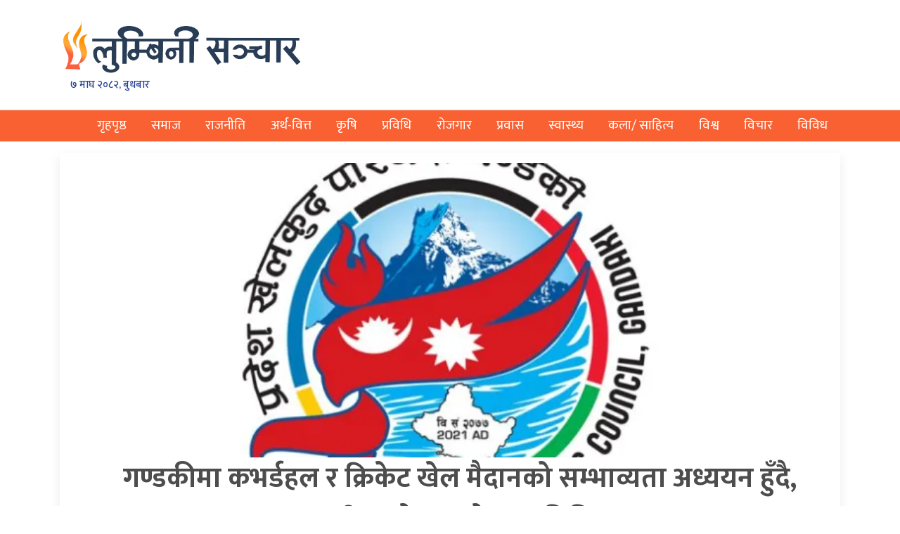

--- FILE ---
content_type: text/html; charset=UTF-8
request_url: https://www.lumbinisanchar.com/archives/category/%E0%A4%96%E0%A5%87%E0%A4%B2%E0%A4%95%E0%A5%81%E0%A4%A6/page/46
body_size: 12876
content:
<!DOCTYPE html>
<html lang="en">

<head>
    <!-- Required meta tags -->
    <meta charset="utf-8">
    <meta name="viewport" content="width=device-width, initial-scale=1, shrink-to-fit=no">

    <meta property="fb:pages" content="104244471338630" />



    <title>
        खेलकुद &laquo;         लुम्बिनी सञ्चार    </title>
    <meta name='robots' content='max-image-preview:large' />
	<style>img:is([sizes="auto" i], [sizes^="auto," i]) { contain-intrinsic-size: 3000px 1500px }</style>
	<link rel='dns-prefetch' href='//kit.fontawesome.com' />
<link rel='dns-prefetch' href='//unpkg.com' />
<link rel='dns-prefetch' href='//stats.wp.com' />
<link rel='dns-prefetch' href='//fonts.googleapis.com' />
<link rel='preconnect' href='//c0.wp.com' />
<link rel='preconnect' href='//i0.wp.com' />
<link rel="alternate" type="application/rss+xml" title="लुम्बिनी सञ्चार &raquo; खेलकुद Category Feed" href="https://www.lumbinisanchar.com/archives/category/%e0%a4%96%e0%a5%87%e0%a4%b2%e0%a4%95%e0%a5%81%e0%a4%a6/feed" />
<script type="text/javascript">
/* <![CDATA[ */
window._wpemojiSettings = {"baseUrl":"https:\/\/s.w.org\/images\/core\/emoji\/16.0.1\/72x72\/","ext":".png","svgUrl":"https:\/\/s.w.org\/images\/core\/emoji\/16.0.1\/svg\/","svgExt":".svg","source":{"concatemoji":"https:\/\/www.lumbinisanchar.com\/wp-includes\/js\/wp-emoji-release.min.js?ver=6.8.2"}};
/*! This file is auto-generated */
!function(s,n){var o,i,e;function c(e){try{var t={supportTests:e,timestamp:(new Date).valueOf()};sessionStorage.setItem(o,JSON.stringify(t))}catch(e){}}function p(e,t,n){e.clearRect(0,0,e.canvas.width,e.canvas.height),e.fillText(t,0,0);var t=new Uint32Array(e.getImageData(0,0,e.canvas.width,e.canvas.height).data),a=(e.clearRect(0,0,e.canvas.width,e.canvas.height),e.fillText(n,0,0),new Uint32Array(e.getImageData(0,0,e.canvas.width,e.canvas.height).data));return t.every(function(e,t){return e===a[t]})}function u(e,t){e.clearRect(0,0,e.canvas.width,e.canvas.height),e.fillText(t,0,0);for(var n=e.getImageData(16,16,1,1),a=0;a<n.data.length;a++)if(0!==n.data[a])return!1;return!0}function f(e,t,n,a){switch(t){case"flag":return n(e,"\ud83c\udff3\ufe0f\u200d\u26a7\ufe0f","\ud83c\udff3\ufe0f\u200b\u26a7\ufe0f")?!1:!n(e,"\ud83c\udde8\ud83c\uddf6","\ud83c\udde8\u200b\ud83c\uddf6")&&!n(e,"\ud83c\udff4\udb40\udc67\udb40\udc62\udb40\udc65\udb40\udc6e\udb40\udc67\udb40\udc7f","\ud83c\udff4\u200b\udb40\udc67\u200b\udb40\udc62\u200b\udb40\udc65\u200b\udb40\udc6e\u200b\udb40\udc67\u200b\udb40\udc7f");case"emoji":return!a(e,"\ud83e\udedf")}return!1}function g(e,t,n,a){var r="undefined"!=typeof WorkerGlobalScope&&self instanceof WorkerGlobalScope?new OffscreenCanvas(300,150):s.createElement("canvas"),o=r.getContext("2d",{willReadFrequently:!0}),i=(o.textBaseline="top",o.font="600 32px Arial",{});return e.forEach(function(e){i[e]=t(o,e,n,a)}),i}function t(e){var t=s.createElement("script");t.src=e,t.defer=!0,s.head.appendChild(t)}"undefined"!=typeof Promise&&(o="wpEmojiSettingsSupports",i=["flag","emoji"],n.supports={everything:!0,everythingExceptFlag:!0},e=new Promise(function(e){s.addEventListener("DOMContentLoaded",e,{once:!0})}),new Promise(function(t){var n=function(){try{var e=JSON.parse(sessionStorage.getItem(o));if("object"==typeof e&&"number"==typeof e.timestamp&&(new Date).valueOf()<e.timestamp+604800&&"object"==typeof e.supportTests)return e.supportTests}catch(e){}return null}();if(!n){if("undefined"!=typeof Worker&&"undefined"!=typeof OffscreenCanvas&&"undefined"!=typeof URL&&URL.createObjectURL&&"undefined"!=typeof Blob)try{var e="postMessage("+g.toString()+"("+[JSON.stringify(i),f.toString(),p.toString(),u.toString()].join(",")+"));",a=new Blob([e],{type:"text/javascript"}),r=new Worker(URL.createObjectURL(a),{name:"wpTestEmojiSupports"});return void(r.onmessage=function(e){c(n=e.data),r.terminate(),t(n)})}catch(e){}c(n=g(i,f,p,u))}t(n)}).then(function(e){for(var t in e)n.supports[t]=e[t],n.supports.everything=n.supports.everything&&n.supports[t],"flag"!==t&&(n.supports.everythingExceptFlag=n.supports.everythingExceptFlag&&n.supports[t]);n.supports.everythingExceptFlag=n.supports.everythingExceptFlag&&!n.supports.flag,n.DOMReady=!1,n.readyCallback=function(){n.DOMReady=!0}}).then(function(){return e}).then(function(){var e;n.supports.everything||(n.readyCallback(),(e=n.source||{}).concatemoji?t(e.concatemoji):e.wpemoji&&e.twemoji&&(t(e.twemoji),t(e.wpemoji)))}))}((window,document),window._wpemojiSettings);
/* ]]> */
</script>

<style id='wp-emoji-styles-inline-css' type='text/css'>

	img.wp-smiley, img.emoji {
		display: inline !important;
		border: none !important;
		box-shadow: none !important;
		height: 1em !important;
		width: 1em !important;
		margin: 0 0.07em !important;
		vertical-align: -0.1em !important;
		background: none !important;
		padding: 0 !important;
	}
</style>
<link rel='stylesheet' id='wp-block-library-css' href='https://c0.wp.com/c/6.8.2/wp-includes/css/dist/block-library/style.min.css' type='text/css' media='all' />
<style id='classic-theme-styles-inline-css' type='text/css'>
/*! This file is auto-generated */
.wp-block-button__link{color:#fff;background-color:#32373c;border-radius:9999px;box-shadow:none;text-decoration:none;padding:calc(.667em + 2px) calc(1.333em + 2px);font-size:1.125em}.wp-block-file__button{background:#32373c;color:#fff;text-decoration:none}
</style>
<link rel='stylesheet' id='mediaelement-css' href='https://c0.wp.com/c/6.8.2/wp-includes/js/mediaelement/mediaelementplayer-legacy.min.css' type='text/css' media='all' />
<link rel='stylesheet' id='wp-mediaelement-css' href='https://c0.wp.com/c/6.8.2/wp-includes/js/mediaelement/wp-mediaelement.min.css' type='text/css' media='all' />
<style id='jetpack-sharing-buttons-style-inline-css' type='text/css'>
.jetpack-sharing-buttons__services-list{display:flex;flex-direction:row;flex-wrap:wrap;gap:0;list-style-type:none;margin:5px;padding:0}.jetpack-sharing-buttons__services-list.has-small-icon-size{font-size:12px}.jetpack-sharing-buttons__services-list.has-normal-icon-size{font-size:16px}.jetpack-sharing-buttons__services-list.has-large-icon-size{font-size:24px}.jetpack-sharing-buttons__services-list.has-huge-icon-size{font-size:36px}@media print{.jetpack-sharing-buttons__services-list{display:none!important}}.editor-styles-wrapper .wp-block-jetpack-sharing-buttons{gap:0;padding-inline-start:0}ul.jetpack-sharing-buttons__services-list.has-background{padding:1.25em 2.375em}
</style>
<style id='global-styles-inline-css' type='text/css'>
:root{--wp--preset--aspect-ratio--square: 1;--wp--preset--aspect-ratio--4-3: 4/3;--wp--preset--aspect-ratio--3-4: 3/4;--wp--preset--aspect-ratio--3-2: 3/2;--wp--preset--aspect-ratio--2-3: 2/3;--wp--preset--aspect-ratio--16-9: 16/9;--wp--preset--aspect-ratio--9-16: 9/16;--wp--preset--color--black: #000000;--wp--preset--color--cyan-bluish-gray: #abb8c3;--wp--preset--color--white: #ffffff;--wp--preset--color--pale-pink: #f78da7;--wp--preset--color--vivid-red: #cf2e2e;--wp--preset--color--luminous-vivid-orange: #ff6900;--wp--preset--color--luminous-vivid-amber: #fcb900;--wp--preset--color--light-green-cyan: #7bdcb5;--wp--preset--color--vivid-green-cyan: #00d084;--wp--preset--color--pale-cyan-blue: #8ed1fc;--wp--preset--color--vivid-cyan-blue: #0693e3;--wp--preset--color--vivid-purple: #9b51e0;--wp--preset--gradient--vivid-cyan-blue-to-vivid-purple: linear-gradient(135deg,rgba(6,147,227,1) 0%,rgb(155,81,224) 100%);--wp--preset--gradient--light-green-cyan-to-vivid-green-cyan: linear-gradient(135deg,rgb(122,220,180) 0%,rgb(0,208,130) 100%);--wp--preset--gradient--luminous-vivid-amber-to-luminous-vivid-orange: linear-gradient(135deg,rgba(252,185,0,1) 0%,rgba(255,105,0,1) 100%);--wp--preset--gradient--luminous-vivid-orange-to-vivid-red: linear-gradient(135deg,rgba(255,105,0,1) 0%,rgb(207,46,46) 100%);--wp--preset--gradient--very-light-gray-to-cyan-bluish-gray: linear-gradient(135deg,rgb(238,238,238) 0%,rgb(169,184,195) 100%);--wp--preset--gradient--cool-to-warm-spectrum: linear-gradient(135deg,rgb(74,234,220) 0%,rgb(151,120,209) 20%,rgb(207,42,186) 40%,rgb(238,44,130) 60%,rgb(251,105,98) 80%,rgb(254,248,76) 100%);--wp--preset--gradient--blush-light-purple: linear-gradient(135deg,rgb(255,206,236) 0%,rgb(152,150,240) 100%);--wp--preset--gradient--blush-bordeaux: linear-gradient(135deg,rgb(254,205,165) 0%,rgb(254,45,45) 50%,rgb(107,0,62) 100%);--wp--preset--gradient--luminous-dusk: linear-gradient(135deg,rgb(255,203,112) 0%,rgb(199,81,192) 50%,rgb(65,88,208) 100%);--wp--preset--gradient--pale-ocean: linear-gradient(135deg,rgb(255,245,203) 0%,rgb(182,227,212) 50%,rgb(51,167,181) 100%);--wp--preset--gradient--electric-grass: linear-gradient(135deg,rgb(202,248,128) 0%,rgb(113,206,126) 100%);--wp--preset--gradient--midnight: linear-gradient(135deg,rgb(2,3,129) 0%,rgb(40,116,252) 100%);--wp--preset--font-size--small: 13px;--wp--preset--font-size--medium: 20px;--wp--preset--font-size--large: 36px;--wp--preset--font-size--x-large: 42px;--wp--preset--spacing--20: 0.44rem;--wp--preset--spacing--30: 0.67rem;--wp--preset--spacing--40: 1rem;--wp--preset--spacing--50: 1.5rem;--wp--preset--spacing--60: 2.25rem;--wp--preset--spacing--70: 3.38rem;--wp--preset--spacing--80: 5.06rem;--wp--preset--shadow--natural: 6px 6px 9px rgba(0, 0, 0, 0.2);--wp--preset--shadow--deep: 12px 12px 50px rgba(0, 0, 0, 0.4);--wp--preset--shadow--sharp: 6px 6px 0px rgba(0, 0, 0, 0.2);--wp--preset--shadow--outlined: 6px 6px 0px -3px rgba(255, 255, 255, 1), 6px 6px rgba(0, 0, 0, 1);--wp--preset--shadow--crisp: 6px 6px 0px rgba(0, 0, 0, 1);}:where(.is-layout-flex){gap: 0.5em;}:where(.is-layout-grid){gap: 0.5em;}body .is-layout-flex{display: flex;}.is-layout-flex{flex-wrap: wrap;align-items: center;}.is-layout-flex > :is(*, div){margin: 0;}body .is-layout-grid{display: grid;}.is-layout-grid > :is(*, div){margin: 0;}:where(.wp-block-columns.is-layout-flex){gap: 2em;}:where(.wp-block-columns.is-layout-grid){gap: 2em;}:where(.wp-block-post-template.is-layout-flex){gap: 1.25em;}:where(.wp-block-post-template.is-layout-grid){gap: 1.25em;}.has-black-color{color: var(--wp--preset--color--black) !important;}.has-cyan-bluish-gray-color{color: var(--wp--preset--color--cyan-bluish-gray) !important;}.has-white-color{color: var(--wp--preset--color--white) !important;}.has-pale-pink-color{color: var(--wp--preset--color--pale-pink) !important;}.has-vivid-red-color{color: var(--wp--preset--color--vivid-red) !important;}.has-luminous-vivid-orange-color{color: var(--wp--preset--color--luminous-vivid-orange) !important;}.has-luminous-vivid-amber-color{color: var(--wp--preset--color--luminous-vivid-amber) !important;}.has-light-green-cyan-color{color: var(--wp--preset--color--light-green-cyan) !important;}.has-vivid-green-cyan-color{color: var(--wp--preset--color--vivid-green-cyan) !important;}.has-pale-cyan-blue-color{color: var(--wp--preset--color--pale-cyan-blue) !important;}.has-vivid-cyan-blue-color{color: var(--wp--preset--color--vivid-cyan-blue) !important;}.has-vivid-purple-color{color: var(--wp--preset--color--vivid-purple) !important;}.has-black-background-color{background-color: var(--wp--preset--color--black) !important;}.has-cyan-bluish-gray-background-color{background-color: var(--wp--preset--color--cyan-bluish-gray) !important;}.has-white-background-color{background-color: var(--wp--preset--color--white) !important;}.has-pale-pink-background-color{background-color: var(--wp--preset--color--pale-pink) !important;}.has-vivid-red-background-color{background-color: var(--wp--preset--color--vivid-red) !important;}.has-luminous-vivid-orange-background-color{background-color: var(--wp--preset--color--luminous-vivid-orange) !important;}.has-luminous-vivid-amber-background-color{background-color: var(--wp--preset--color--luminous-vivid-amber) !important;}.has-light-green-cyan-background-color{background-color: var(--wp--preset--color--light-green-cyan) !important;}.has-vivid-green-cyan-background-color{background-color: var(--wp--preset--color--vivid-green-cyan) !important;}.has-pale-cyan-blue-background-color{background-color: var(--wp--preset--color--pale-cyan-blue) !important;}.has-vivid-cyan-blue-background-color{background-color: var(--wp--preset--color--vivid-cyan-blue) !important;}.has-vivid-purple-background-color{background-color: var(--wp--preset--color--vivid-purple) !important;}.has-black-border-color{border-color: var(--wp--preset--color--black) !important;}.has-cyan-bluish-gray-border-color{border-color: var(--wp--preset--color--cyan-bluish-gray) !important;}.has-white-border-color{border-color: var(--wp--preset--color--white) !important;}.has-pale-pink-border-color{border-color: var(--wp--preset--color--pale-pink) !important;}.has-vivid-red-border-color{border-color: var(--wp--preset--color--vivid-red) !important;}.has-luminous-vivid-orange-border-color{border-color: var(--wp--preset--color--luminous-vivid-orange) !important;}.has-luminous-vivid-amber-border-color{border-color: var(--wp--preset--color--luminous-vivid-amber) !important;}.has-light-green-cyan-border-color{border-color: var(--wp--preset--color--light-green-cyan) !important;}.has-vivid-green-cyan-border-color{border-color: var(--wp--preset--color--vivid-green-cyan) !important;}.has-pale-cyan-blue-border-color{border-color: var(--wp--preset--color--pale-cyan-blue) !important;}.has-vivid-cyan-blue-border-color{border-color: var(--wp--preset--color--vivid-cyan-blue) !important;}.has-vivid-purple-border-color{border-color: var(--wp--preset--color--vivid-purple) !important;}.has-vivid-cyan-blue-to-vivid-purple-gradient-background{background: var(--wp--preset--gradient--vivid-cyan-blue-to-vivid-purple) !important;}.has-light-green-cyan-to-vivid-green-cyan-gradient-background{background: var(--wp--preset--gradient--light-green-cyan-to-vivid-green-cyan) !important;}.has-luminous-vivid-amber-to-luminous-vivid-orange-gradient-background{background: var(--wp--preset--gradient--luminous-vivid-amber-to-luminous-vivid-orange) !important;}.has-luminous-vivid-orange-to-vivid-red-gradient-background{background: var(--wp--preset--gradient--luminous-vivid-orange-to-vivid-red) !important;}.has-very-light-gray-to-cyan-bluish-gray-gradient-background{background: var(--wp--preset--gradient--very-light-gray-to-cyan-bluish-gray) !important;}.has-cool-to-warm-spectrum-gradient-background{background: var(--wp--preset--gradient--cool-to-warm-spectrum) !important;}.has-blush-light-purple-gradient-background{background: var(--wp--preset--gradient--blush-light-purple) !important;}.has-blush-bordeaux-gradient-background{background: var(--wp--preset--gradient--blush-bordeaux) !important;}.has-luminous-dusk-gradient-background{background: var(--wp--preset--gradient--luminous-dusk) !important;}.has-pale-ocean-gradient-background{background: var(--wp--preset--gradient--pale-ocean) !important;}.has-electric-grass-gradient-background{background: var(--wp--preset--gradient--electric-grass) !important;}.has-midnight-gradient-background{background: var(--wp--preset--gradient--midnight) !important;}.has-small-font-size{font-size: var(--wp--preset--font-size--small) !important;}.has-medium-font-size{font-size: var(--wp--preset--font-size--medium) !important;}.has-large-font-size{font-size: var(--wp--preset--font-size--large) !important;}.has-x-large-font-size{font-size: var(--wp--preset--font-size--x-large) !important;}
:where(.wp-block-post-template.is-layout-flex){gap: 1.25em;}:where(.wp-block-post-template.is-layout-grid){gap: 1.25em;}
:where(.wp-block-columns.is-layout-flex){gap: 2em;}:where(.wp-block-columns.is-layout-grid){gap: 2em;}
:root :where(.wp-block-pullquote){font-size: 1.5em;line-height: 1.6;}
</style>
<link rel='stylesheet' id='bootstrap-style-css' href='https://www.lumbinisanchar.com/wp-content/themes/lumbinisanchar/css/bootstrap.min.css?ver=6.8.2' type='text/css' media='all' />
<link rel='stylesheet' id='base-style-css' href='https://www.lumbinisanchar.com/wp-content/themes/lumbinisanchar/css/base.css?ver=6.8.2' type='text/css' media='all' />
<link rel='stylesheet' id='swiper-style-css' href='https://unpkg.com/swiper/swiper-bundle.css?ver=6.8.2' type='text/css' media='all' />
<link rel='stylesheet' id='google-font-css' href='https://fonts.googleapis.com/css?family=Mukta%3A400%2C500%2C700&#038;subset=devanagari&#038;ver=6.8.2' type='text/css' media='all' />
<link rel='stylesheet' id='owl-style-css' href='https://www.lumbinisanchar.com/wp-content/themes/lumbinisanchar/owl/assets/owl.carousel.min.css?ver=0.3' type='text/css' media='all' />
<link rel='stylesheet' id='appharu-style-css' href='https://www.lumbinisanchar.com/wp-content/themes/lumbinisanchar/style.css?ver=3.5.5' type='text/css' media='all' />
<script type="text/javascript" src="https://kit.fontawesome.com/628c7eaf94.js?ver=6.8.2" id="font-awesome-js"></script>
<link rel="https://api.w.org/" href="https://www.lumbinisanchar.com/wp-json/" /><link rel="alternate" title="JSON" type="application/json" href="https://www.lumbinisanchar.com/wp-json/wp/v2/categories/238" /><link rel="EditURI" type="application/rsd+xml" title="RSD" href="https://www.lumbinisanchar.com/xmlrpc.php?rsd" />
<meta name="generator" content="WordPress 6.8.2" />
	<style>img#wpstats{display:none}</style>
		
<!-- Jetpack Open Graph Tags -->
<meta property="og:type" content="website" />
<meta property="og:title" content="खेलकुद &#8211; Page 46 &#8211; लुम्बिनी सञ्चार" />
<meta property="og:url" content="https://www.lumbinisanchar.com/archives/category/%e0%a4%96%e0%a5%87%e0%a4%b2%e0%a4%95%e0%a5%81%e0%a4%a6" />
<meta property="og:site_name" content="लुम्बिनी सञ्चार" />
<meta property="og:image" content="https://i0.wp.com/www.lumbinisanchar.com/wp-content/uploads/2022/09/cropped-lumbini-sanchar-logo-11.png?fit=512%2C512&#038;ssl=1" />
<meta property="og:image:width" content="512" />
<meta property="og:image:height" content="512" />
<meta property="og:image:alt" content="" />
<meta property="og:locale" content="en_US" />

<!-- End Jetpack Open Graph Tags -->
<link rel="icon" href="https://i0.wp.com/www.lumbinisanchar.com/wp-content/uploads/2022/09/cropped-lumbini-sanchar-logo-11-1.png?fit=32%2C32&#038;ssl=1" sizes="32x32" />
<link rel="icon" href="https://i0.wp.com/www.lumbinisanchar.com/wp-content/uploads/2022/09/cropped-lumbini-sanchar-logo-11-1.png?fit=192%2C192&#038;ssl=1" sizes="192x192" />
<link rel="apple-touch-icon" href="https://i0.wp.com/www.lumbinisanchar.com/wp-content/uploads/2022/09/cropped-lumbini-sanchar-logo-11-1.png?fit=180%2C180&#038;ssl=1" />
<meta name="msapplication-TileImage" content="https://i0.wp.com/www.lumbinisanchar.com/wp-content/uploads/2022/09/cropped-lumbini-sanchar-logo-11-1.png?fit=270%2C270&#038;ssl=1" />

    <script defer src="https://assets.adnepal.com/scripts/ann.js?client=a0fce959950141e0eca3a148e9661761"></script>

    <!-- Google tag (gtag.js) -->
    <!-- Google tag (gtag.js) -->
    <script async src="https://www.googletagmanager.com/gtag/js?id=G-LDD5KDS833"></script>
    <script>
        window.dataLayer = window.dataLayer || [];

        function gtag() {
            dataLayer.push(arguments);
        }
        gtag('js', new Date());

        gtag('config', 'G-LDD5KDS833');
    </script>

    <!-- Google Analytics -->
    <!-- Google tag (gtag.js) -->
    <script async src="https://www.googletagmanager.com/gtag/js?id=UA-159590336-1"></script>
    <script>
        window.dataLayer = window.dataLayer || [];

        function gtag() {
            dataLayer.push(arguments);
        }
        gtag('js', new Date());

        gtag('config', 'UA-159590336-1');
    </script>

</head>

<body id="main">
    <div id="fb-root"></div>
    <script>
        (function (d, s, id) {
            var js, fjs = d.getElementsByTagName(s)[0];
            if (d.getElementById(id)) return;
            js = d.createElement(s);
            js.id = id;
            js.src = "//connect.facebook.net/en_US/sdk.js#xfbml=1&version=v2.10&appId=401514826619301";
            fjs.parentNode.insertBefore(js, fjs);
        }(document, 'script', 'facebook-jssdk'));
    </script>
    <div class="container">
        <div class="black-layer" id="blacklayer"></div>
        <div class="side sidenav" id="mySidenav"><a  href="/"> <img src="https://www.lumbinisanchar.com/wp-content/themes/lumbinisanchar/img/newslogo.png" alt="Logo" id="nav-logo"> </a>

<hr>
<ul class="navbar-nav">
<li class="nav-item"  id="closebutton">
</li>
<li class="nav-item">
                    <a class="nav-link mynav-link side-l" href="/?cat=265"> <i class="fas fa-align-right"></i> &nbsp;&nbsp;समाज</a>
                </li>
                <li class="nav-item">
                    <a class="nav-link mynav-link side-l" href="/?cat=237"> <i class="fas fa-align-right"></i> &nbsp;&nbsp;राजनीति</a>
                </li>
                <li class="nav-item">
                    <a class="nav-link mynav-link side-l " href="/?cat=241"> <i class="fas fa-align-right"></i> &nbsp;&nbsp;अर्थ-वित्त</a>
                </li>
                <li class="nav-item">
                    <a class="nav-link mynav-link side-l" href="/?cat=271"> <i class="fas fa-align-right"></i> &nbsp;&nbsp;कृषि</a>
                </li>
                <li class="nav-item">
                    <a class="nav-link mynav-link side-l" href="/?cat=240"> <i class="fas fa-align-right"></i> &nbsp;&nbsp;प्रविधि</a>
                </li>
                <li class="nav-item">
                    <a class="nav-link mynav-link side-l" href="/?cat=263"><i class="fas fa-align-right"></i> &nbsp;&nbsp;रोजगार</a>
                </li>
                <li class="nav-item">
                    <a class="nav-link mynav-link side-l" href="/?cat=1654"><i class="fas fa-align-right"></i> &nbsp;&nbsp;प्रवास</a>
                </li>
                <li class="nav-item">
                    <a class="nav-link mynav-link side-l" href="/?cat=354"><i class="fas fa-align-right"></i> &nbsp;&nbsp;स्वास्थ्य</a>
                </li>
                <li class="nav-item">
                    <a class="nav-link mynav-link side-l" href="/?cat=660"><i class="fas fa-align-right"></i> &nbsp;&nbsp;कला/ साहित्य</a>
                </li>
                <li class="nav-item">
                    <a class="nav-link mynav-link side-l" href="/?cat=264"><i class="fas fa-align-right"></i> &nbsp;&nbsp;विश्व</a>
                </li>
                <li class="nav-item">
                    <a class="nav-link mynav-link side-l" href="/?cat=242"><i class="fas fa-align-right"></i> &nbsp;&nbsp;विचार</a>
                </li>
                <li class="nav-item">
                    <a class="nav-link mynav-link side-l" href="/?cat=244"><i class="fas fa-align-right"></i> &nbsp;&nbsp;विविध</a>
                </li>
</ul></div>
    </div>
    <div class="outer-box">
        <div class="container">
            <div class="row py-4">
                <div class="col-md-4">
                    <a href="/"> <img src="https://www.lumbinisanchar.com/wp-content/themes/lumbinisanchar/img/newslogo.png" alt="Logo"
                            id="nav-logo"> </a>
                    <div class="date_time my-date" style="margin-top:0px;padding-left: 15px!important;">
                        &#2413; माघ &#2408;&#2406;&#2414;&#2408;, बुधबार</div>
                </div>
                            </div>
        </div>
    </div>
    <div class="nav-color">
        <nav class="navbar navbar-expand-lg navbar-light mynavbar nav-edit mynav nav-edit position">
    <button class="navbar-toggler" type="button" data-toggle="collapse" data-target="#navbarSupportedContent"
        aria-controls="navbarSupportedContent" aria-expanded="false" aria-label="Toggle navigation">
        <span class="navbar-toggler-icon"></span>
    </button>

    <div class="collapse navbar-collapse" id="navbarSupportedContent">
        <div class="container">
            <ul class="navbar-nav mr-auto nav-fill w-100">
                <li class="nav-item" id="menu-click"> 
                    <a class="nav-link ico-a" style="color: #ffffff!important;"><i class="fas fa-bars"></i></a>
                </li>
				 <li class="nav-item">
                    <a class="nav-link mynav-link" href="/">गृहपृष्ठ </a>
                </li>
                <li class="nav-item">
                    <a class="nav-link mynav-link" href="/?cat=265">समाज</a>
                </li>
                <li class="nav-item">
                    <a class="nav-link mynav-link" href="/?cat=237">राजनीति</a>
                </li>
                <li class="nav-item">
                    <a class="nav-link mynav-link " href="/?cat=241">अर्थ-वित्त</a>
                </li>
                <li class="nav-item">
                    <a class="nav-link mynav-link" href="/?cat=271">कृषि</a>
                </li>
                <li class="nav-item">
                    <a class="nav-link mynav-link" href="/?cat=240">प्रविधि</a>
                </li>
                <li class="nav-item">
                    <a class="nav-link mynav-link" href="/?cat=263">रोजगार</a>
                </li>
                <li class="nav-item">
                    <a class="nav-link mynav-link" href="/?cat=1654">प्रवास</a>
                </li>
                <li class="nav-item">
                    <a class="nav-link mynav-link" href="/?cat=354">स्वास्थ्य</a>
                </li>
                <li class="nav-item">
                    <a class="nav-link mynav-link" href="/?cat=660">कला/ साहित्य</a>
                </li>
                <li class="nav-item">
                    <a class="nav-link mynav-link" href="/?cat=264">विश्व</a>
                </li>
                <li class="nav-item">
                    <a class="nav-link mynav-link" href="/?cat=242">विचार</a>
                </li>
                <li class="nav-item">
                    <a class="nav-link mynav-link" href="/?cat=244">विविध</a>
                </li>
                <!-- <li class="nav-item dropdown">
                    <a class="nav-link mynav-link dropdown-toggle" href="#" id="navbarDropdown" role="button"
                        data-toggle="dropdown" aria-haspopup="true" aria-expanded="false">
                        अन्य
                    </a>
                    <div class="dropdown-menu mydropdown-menu dropwodn-section" aria-labelledby="navbarDropdown">
                        <a class="dropdown-item" href="#">प्रवास </a>
                        <a class="dropdown-item" href="#">साहित्य</a>
                        <a class="dropdown-item" href="#">जीवन शैली </a>
                        <a class="dropdown-item" href="#">फोटो/ भिडियो </a>
                        <a class="dropdown-item" href="#">ब्लग</a>
                        <a class="dropdown-item" href="#">सुचाना/प्रविधि</a>
                    </div>
                </li> -->
            </ul>
        </div>

    </div>
</nav>    </div><div class="container">
    <div class=" category ">
      
     <div class="mt-3">
                        <a href="https://www.lumbinisanchar.com/archives/88576"><div class=" mb-3 h-100">
       <div class="banner position  mbl-all cat-img-s "> <figure><img width="720" height="434" src="https://i0.wp.com/www.lumbinisanchar.com/wp-content/uploads/2023/08/logo-province-final-780x470-1.jpg?fit=720%2C434&amp;ssl=1" class="attachment-large size-large wp-post-image" alt="" decoding="async" fetchpriority="high" srcset="https://i0.wp.com/www.lumbinisanchar.com/wp-content/uploads/2023/08/logo-province-final-780x470-1.jpg?w=780&amp;ssl=1 780w, https://i0.wp.com/www.lumbinisanchar.com/wp-content/uploads/2023/08/logo-province-final-780x470-1.jpg?resize=768%2C463&amp;ssl=1 768w" sizes="(max-width: 720px) 100vw, 720px" /></figure>
    <div class="design-small loop-desi-small mbl-pos no-bottom ">
        <h5 class="medium-large text-light text-center loop-ttl no-margin"style="font-size:40px">गण्डकीमा कभर्डहल र क्रिकेट खेल मैदानको सम्भाव्यता अध्ययन हुँदै, परिषदले बनायो उपसमिति</h5>
        </div>
        </div>
    </div></a>
   
   </div>
<div class="row mt-5">

<div class="col-md-8">
<div class="row  " style="padding-top: 18px!important;padding:0px;">
     <div class="col-md-6 mb-1 p-1">
    <div class="entertains my-h">
            <a href="https://www.lumbinisanchar.com/archives/88255">
                <div class="fancy-box mbl-w cat-imgs-small">
                <figure><img width="720" height="540" src="https://i0.wp.com/www.lumbinisanchar.com/wp-content/uploads/2023/07/Gandaki-khelkud-parisad-4.jpg?fit=720%2C540&amp;ssl=1" class="attachment-large size-large wp-post-image" alt="" decoding="async" srcset="https://i0.wp.com/www.lumbinisanchar.com/wp-content/uploads/2023/07/Gandaki-khelkud-parisad-4.jpg?w=1600&amp;ssl=1 1600w, https://i0.wp.com/www.lumbinisanchar.com/wp-content/uploads/2023/07/Gandaki-khelkud-parisad-4.jpg?resize=768%2C576&amp;ssl=1 768w, https://i0.wp.com/www.lumbinisanchar.com/wp-content/uploads/2023/07/Gandaki-khelkud-parisad-4.jpg?resize=1536%2C1152&amp;ssl=1 1536w, https://i0.wp.com/www.lumbinisanchar.com/wp-content/uploads/2023/07/Gandaki-khelkud-parisad-4.jpg?w=1440&amp;ssl=1 1440w" sizes="(max-width: 720px) 100vw, 720px" /></figure>
                 <h5 class="small-font pb-3 mbl-font px-3" style="font-size:22px;">
                        प्रदेश खेलकुद परिषद् गण्डकीद्वारा अन्तरक्रिया सम्पन्न                    </h5>
                   </div>
            </a>
        </div>
    </div>
     <div class="col-md-6 mb-1 p-1">
    <div class="entertains my-h">
            <a href="https://www.lumbinisanchar.com/archives/87923">
                <div class="fancy-box mbl-w cat-imgs-small">
                <figure><img width="720" height="405" src="https://i0.wp.com/www.lumbinisanchar.com/wp-content/uploads/2023/07/Digbahadur-Limbu.jpg?fit=720%2C405&amp;ssl=1" class="attachment-large size-large wp-post-image" alt="" decoding="async" srcset="https://i0.wp.com/www.lumbinisanchar.com/wp-content/uploads/2023/07/Digbahadur-Limbu.jpg?w=890&amp;ssl=1 890w, https://i0.wp.com/www.lumbinisanchar.com/wp-content/uploads/2023/07/Digbahadur-Limbu.jpg?resize=768%2C432&amp;ssl=1 768w" sizes="(max-width: 720px) 100vw, 720px" /></figure>
                 <h5 class="small-font pb-3 mbl-font px-3" style="font-size:22px;">
                        नेपाल खेलको माध्यमबाट विश्व विजयी हुनसक्छः मन्त्री लिम्बू                    </h5>
                   </div>
            </a>
        </div>
    </div>
     <div class="col-md-6 mb-1 p-1">
    <div class="entertains my-h">
            <a href="https://www.lumbinisanchar.com/archives/87886">
                <div class="fancy-box mbl-w cat-imgs-small">
                <figure><img width="720" height="450" src="https://i0.wp.com/www.lumbinisanchar.com/wp-content/uploads/2023/07/Final-Photo-for-PR-scaled.jpg?fit=720%2C450&amp;ssl=1" class="attachment-large size-large wp-post-image" alt="" decoding="async" loading="lazy" srcset="https://i0.wp.com/www.lumbinisanchar.com/wp-content/uploads/2023/07/Final-Photo-for-PR-scaled.jpg?w=2560&amp;ssl=1 2560w, https://i0.wp.com/www.lumbinisanchar.com/wp-content/uploads/2023/07/Final-Photo-for-PR-scaled.jpg?resize=768%2C480&amp;ssl=1 768w, https://i0.wp.com/www.lumbinisanchar.com/wp-content/uploads/2023/07/Final-Photo-for-PR-scaled.jpg?resize=1536%2C959&amp;ssl=1 1536w, https://i0.wp.com/www.lumbinisanchar.com/wp-content/uploads/2023/07/Final-Photo-for-PR-scaled.jpg?resize=2048%2C1279&amp;ssl=1 2048w, https://i0.wp.com/www.lumbinisanchar.com/wp-content/uploads/2023/07/Final-Photo-for-PR-scaled.jpg?w=1440&amp;ssl=1 1440w, https://i0.wp.com/www.lumbinisanchar.com/wp-content/uploads/2023/07/Final-Photo-for-PR-scaled.jpg?w=2160&amp;ssl=1 2160w" sizes="auto, (max-width: 720px) 100vw, 720px" /></figure>
                 <h5 class="small-font pb-3 mbl-font px-3" style="font-size:22px;">
                        नेपालको महिला फुटबल टिमको प्रायोजन युलिभरले गर्ने                    </h5>
                   </div>
            </a>
        </div>
    </div>
     <div class="col-md-6 mb-1 p-1">
    <div class="entertains my-h">
            <a href="https://www.lumbinisanchar.com/archives/87856">
                <div class="fancy-box mbl-w cat-imgs-small">
                <figure><img width="720" height="564" src="https://i0.wp.com/www.lumbinisanchar.com/wp-content/uploads/2023/07/man-bahadur-volleyball.jpg?fit=720%2C564&amp;ssl=1" class="attachment-large size-large wp-post-image" alt="" decoding="async" loading="lazy" /></figure>
                 <h5 class="small-font pb-3 mbl-font px-3" style="font-size:22px;">
                        मानबहादुर श्रेष्ठ बने राष्ट्रिय भलिबल टोलीको कप्तान                    </h5>
                   </div>
            </a>
        </div>
    </div>
     <div class="col-md-6 mb-1 p-1">
    <div class="entertains my-h">
            <a href="https://www.lumbinisanchar.com/archives/87809">
                <div class="fancy-box mbl-w cat-imgs-small">
                <figure><img width="720" height="540" src="https://i0.wp.com/www.lumbinisanchar.com/wp-content/uploads/2023/07/1689577966_woman-team-3.jpg?fit=720%2C540&amp;ssl=1" class="attachment-large size-large wp-post-image" alt="" decoding="async" loading="lazy" srcset="https://i0.wp.com/www.lumbinisanchar.com/wp-content/uploads/2023/07/1689577966_woman-team-3.jpg?w=1600&amp;ssl=1 1600w, https://i0.wp.com/www.lumbinisanchar.com/wp-content/uploads/2023/07/1689577966_woman-team-3.jpg?resize=768%2C576&amp;ssl=1 768w, https://i0.wp.com/www.lumbinisanchar.com/wp-content/uploads/2023/07/1689577966_woman-team-3.jpg?resize=1536%2C1152&amp;ssl=1 1536w, https://i0.wp.com/www.lumbinisanchar.com/wp-content/uploads/2023/07/1689577966_woman-team-3.jpg?w=1440&amp;ssl=1 1440w" sizes="auto, (max-width: 720px) 100vw, 720px" /></figure>
                 <h5 class="small-font pb-3 mbl-font px-3" style="font-size:22px;">
                        बंगलादेशसँगको सिरिज जितेर नेपाल फर्कियो महिला फुटबल टोली                    </h5>
                   </div>
            </a>
        </div>
    </div>
     <div class="col-md-6 mb-1 p-1">
    <div class="entertains my-h">
            <a href="https://www.lumbinisanchar.com/archives/87642">
                <div class="fancy-box mbl-w cat-imgs-small">
                <figure><img width="720" height="531" src="https://i0.wp.com/www.lumbinisanchar.com/wp-content/uploads/2023/07/nepali-female-footall.jpg?fit=720%2C531&amp;ssl=1" class="attachment-large size-large wp-post-image" alt="" decoding="async" loading="lazy" srcset="https://i0.wp.com/www.lumbinisanchar.com/wp-content/uploads/2023/07/nepali-female-footall.jpg?w=1024&amp;ssl=1 1024w, https://i0.wp.com/www.lumbinisanchar.com/wp-content/uploads/2023/07/nepali-female-footall.jpg?resize=768%2C566&amp;ssl=1 768w" sizes="auto, (max-width: 720px) 100vw, 720px" /></figure>
                 <h5 class="small-font pb-3 mbl-font px-3" style="font-size:22px;">
                        नेपाली र बंगलादेश भिड्दै                    </h5>
                   </div>
            </a>
        </div>
    </div>
     <div class="col-md-6 mb-1 p-1">
    <div class="entertains my-h">
            <a href="https://www.lumbinisanchar.com/archives/86583">
                <div class="fancy-box mbl-w cat-imgs-small">
                <figure><img width="720" height="360" src="https://i0.wp.com/www.lumbinisanchar.com/wp-content/uploads/2023/05/football-1.jpg?fit=720%2C360&amp;ssl=1" class="attachment-large size-large wp-post-image" alt="" decoding="async" loading="lazy" srcset="https://i0.wp.com/www.lumbinisanchar.com/wp-content/uploads/2023/05/football-1.jpg?w=800&amp;ssl=1 800w, https://i0.wp.com/www.lumbinisanchar.com/wp-content/uploads/2023/05/football-1.jpg?resize=768%2C384&amp;ssl=1 768w" sizes="auto, (max-width: 720px) 100vw, 720px" /></figure>
                 <h5 class="small-font pb-3 mbl-font px-3" style="font-size:22px;">
                        साफ च्याम्पियनसिपः नेपाल र पाकिस्तान भिड्दै                    </h5>
                   </div>
            </a>
        </div>
    </div>
     <div class="col-md-6 mb-1 p-1">
    <div class="entertains my-h">
            <a href="https://www.lumbinisanchar.com/archives/86024">
                <div class="fancy-box mbl-w cat-imgs-small">
                <figure><img width="720" height="460" src="https://i0.wp.com/www.lumbinisanchar.com/wp-content/uploads/2023/06/1553757724volleyball.jpg?fit=720%2C460&amp;ssl=1" class="attachment-large size-large wp-post-image" alt="" decoding="async" loading="lazy" srcset="https://i0.wp.com/www.lumbinisanchar.com/wp-content/uploads/2023/06/1553757724volleyball.jpg?w=776&amp;ssl=1 776w, https://i0.wp.com/www.lumbinisanchar.com/wp-content/uploads/2023/06/1553757724volleyball.jpg?resize=768%2C491&amp;ssl=1 768w" sizes="auto, (max-width: 720px) 100vw, 720px" /></figure>
                 <h5 class="small-font pb-3 mbl-font px-3" style="font-size:22px;">
                        काभा पुरुष भलिबलः नेपाल र इरान भिड्दै                    </h5>
                   </div>
            </a>
        </div>
    </div>
     <div class="col-md-6 mb-1 p-1">
    <div class="entertains my-h">
            <a href="https://www.lumbinisanchar.com/archives/86018">
                <div class="fancy-box mbl-w cat-imgs-small">
                <figure><img width="720" height="480" src="https://i0.wp.com/www.lumbinisanchar.com/wp-content/uploads/2023/06/362060.webp?fit=720%2C480&amp;ssl=1" class="attachment-large size-large wp-post-image" alt="" decoding="async" loading="lazy" srcset="https://i0.wp.com/www.lumbinisanchar.com/wp-content/uploads/2023/06/362060.webp?w=1200&amp;ssl=1 1200w, https://i0.wp.com/www.lumbinisanchar.com/wp-content/uploads/2023/06/362060.webp?resize=768%2C512&amp;ssl=1 768w" sizes="auto, (max-width: 720px) 100vw, 720px" /></figure>
                 <h5 class="small-font pb-3 mbl-font px-3" style="font-size:22px;">
                        नेपालले अमेरिकासँग प्रतिस्पर्धा गर्दै                    </h5>
                   </div>
            </a>
        </div>
    </div>
    </div>

</div>
<div class="col-md-4">
<div class="full-background ">
             	<div class=" fancy-jumbo text-left ">
<div class="cat-title position">
<span class="inner-cat">ताजा </span>
</div>
<div class="media position mt-4">
            <a href="https://www.lumbinisanchar.com/archives/132021">
                <div class="  editorial-img">
                   <figure><img width="150" height="150" src="https://i0.wp.com/www.lumbinisanchar.com/wp-content/uploads/2026/01/617867401_25548844944771859_7282516186500761323_n-1.jpg?resize=150%2C150&amp;ssl=1" class="attachment-thumbnail size-thumbnail wp-post-image" alt="" decoding="async" loading="lazy" srcset="https://i0.wp.com/www.lumbinisanchar.com/wp-content/uploads/2026/01/617867401_25548844944771859_7282516186500761323_n-1.jpg?resize=150%2C150&amp;ssl=1 150w, https://i0.wp.com/www.lumbinisanchar.com/wp-content/uploads/2026/01/617867401_25548844944771859_7282516186500761323_n-1.jpg?zoom=2&amp;resize=150%2C150&amp;ssl=1 300w, https://i0.wp.com/www.lumbinisanchar.com/wp-content/uploads/2026/01/617867401_25548844944771859_7282516186500761323_n-1.jpg?zoom=3&amp;resize=150%2C150&amp;ssl=1 450w" sizes="auto, (max-width: 150px) 100vw, 150px" /></figure>
                </div>
            </a>
            <div class="media-body">
                <a href="https://www.lumbinisanchar.com/archives/132021">
                    <h5 class="mt-3 pl-3 " style="font-weight: 600; font-size: 20px;">
                        दाङ जिल्लामा चुनावी चहलपहल : तीनै क्षेत्रमा ६२ उम्मेदवार मैदानमा                    </h5>
                </a>
                <span class="name-inner edu-inner" style="border-bottom: solid 1px #f00707;">
                         लुम्बिनी सञ्‍चार
</span>
                 </div>
        </div>
        <hr>
       <div class="media position mt-4">
            <a href="https://www.lumbinisanchar.com/archives/132016">
                <div class="  editorial-img">
                   <figure><img width="150" height="150" src="https://i0.wp.com/www.lumbinisanchar.com/wp-content/uploads/2026/01/WhatsApp-Image-2026-01-20-at-6.08.24-PM.jpeg?resize=150%2C150&amp;ssl=1" class="attachment-thumbnail size-thumbnail wp-post-image" alt="" decoding="async" loading="lazy" srcset="https://i0.wp.com/www.lumbinisanchar.com/wp-content/uploads/2026/01/WhatsApp-Image-2026-01-20-at-6.08.24-PM.jpeg?resize=150%2C150&amp;ssl=1 150w, https://i0.wp.com/www.lumbinisanchar.com/wp-content/uploads/2026/01/WhatsApp-Image-2026-01-20-at-6.08.24-PM.jpeg?zoom=2&amp;resize=150%2C150&amp;ssl=1 300w, https://i0.wp.com/www.lumbinisanchar.com/wp-content/uploads/2026/01/WhatsApp-Image-2026-01-20-at-6.08.24-PM.jpeg?zoom=3&amp;resize=150%2C150&amp;ssl=1 450w" sizes="auto, (max-width: 150px) 100vw, 150px" /></figure>
                </div>
            </a>
            <div class="media-body">
                <a href="https://www.lumbinisanchar.com/archives/132016">
                    <h5 class="mt-3 pl-3 " style="font-weight: 600; font-size: 20px;">
                        रोल्पाबाट कांग्रेसका डा. सुदनकुमार वलीले गराए उम्मेदवारी मनोनयन दर्ता                    </h5>
                </a>
                <span class="name-inner edu-inner" style="border-bottom: solid 1px #f00707;">
                         लुम्बिनी सञ्‍चार
</span>
                 </div>
        </div>
        <hr>
       <div class="media position mt-4">
            <a href="https://www.lumbinisanchar.com/archives/132013">
                <div class="  editorial-img">
                   <figure><img width="150" height="150" src="https://i0.wp.com/www.lumbinisanchar.com/wp-content/uploads/2026/01/kulprasad-1024x500-1.jpg?resize=150%2C150&amp;ssl=1" class="attachment-thumbnail size-thumbnail wp-post-image" alt="" decoding="async" loading="lazy" srcset="https://i0.wp.com/www.lumbinisanchar.com/wp-content/uploads/2026/01/kulprasad-1024x500-1.jpg?resize=150%2C150&amp;ssl=1 150w, https://i0.wp.com/www.lumbinisanchar.com/wp-content/uploads/2026/01/kulprasad-1024x500-1.jpg?zoom=2&amp;resize=150%2C150&amp;ssl=1 300w, https://i0.wp.com/www.lumbinisanchar.com/wp-content/uploads/2026/01/kulprasad-1024x500-1.jpg?zoom=3&amp;resize=150%2C150&amp;ssl=1 450w" sizes="auto, (max-width: 150px) 100vw, 150px" /></figure>
                </div>
            </a>
            <div class="media-body">
                <a href="https://www.lumbinisanchar.com/archives/132013">
                    <h5 class="mt-3 pl-3 " style="font-weight: 600; font-size: 20px;">
                        दाङ–१ मा स्वतन्त्र बने पूर्वमुख्यमन्त्री कुलप्रसाद केसी, नेकपाभित्र असन्तुष्टि सतहमा                    </h5>
                </a>
                <span class="name-inner edu-inner" style="border-bottom: solid 1px #f00707;">
                         लुम्बिनी सञ्‍चार
</span>
                 </div>
        </div>
        <hr>
       <div class="media position mt-4">
            <a href="https://www.lumbinisanchar.com/archives/132010">
                <div class="  editorial-img">
                   <figure><img width="150" height="150" src="https://i0.wp.com/www.lumbinisanchar.com/wp-content/uploads/2026/01/shankar.jpg?resize=150%2C150&amp;ssl=1" class="attachment-thumbnail size-thumbnail wp-post-image" alt="" decoding="async" loading="lazy" srcset="https://i0.wp.com/www.lumbinisanchar.com/wp-content/uploads/2026/01/shankar.jpg?resize=150%2C150&amp;ssl=1 150w, https://i0.wp.com/www.lumbinisanchar.com/wp-content/uploads/2026/01/shankar.jpg?zoom=2&amp;resize=150%2C150&amp;ssl=1 300w, https://i0.wp.com/www.lumbinisanchar.com/wp-content/uploads/2026/01/shankar.jpg?zoom=3&amp;resize=150%2C150&amp;ssl=1 450w" sizes="auto, (max-width: 150px) 100vw, 150px" /></figure>
                </div>
            </a>
            <div class="media-body">
                <a href="https://www.lumbinisanchar.com/archives/132010">
                    <h5 class="mt-3 pl-3 " style="font-weight: 600; font-size: 20px;">
                        लुम्बिनीबाट एमालेका प्रभावशाली नेताहरू मैदानमा : प्रदेशका २६ निर्वाचन क्षेत्रमा&hellip;                    </h5>
                </a>
                <span class="name-inner edu-inner" style="border-bottom: solid 1px #f00707;">
                         लुम्बिनी सञ्‍चार
</span>
                 </div>
        </div>
        <hr>
                       
</div>

<div class="mt-3">
</div>
<div class="mt-3">
<div class=" fancy-jumbo text-left ">
<div class="cat-title position">
<span class="inner-cat">लोकप्रिय </span>
</div>

<div class="box">
	
		<div class="media custom-list-item pt-3 position">
        <div class="increment">
            १        </div>
        <div class="media-body pl-4">
            <h5 class=" ml-2 mt-0" style="font-size:20px;">
                   <a href="https://www.lumbinisanchar.com/archives/132013" class="ah">दाङ–१ मा स्वतन्त्र बने पूर्वमुख्यमन्त्री कुलप्रसाद केसी, नेकपाभित्र असन्तुष्टि सतहमा</a>
            </h5>
        </div>
    </div>
	<hr>
        	<div class="media custom-list-item pt-3 position">
        <div class="increment">
            २        </div>
        <div class="media-body pl-4">
            <h5 class=" ml-2 mt-0" style="font-size:20px;">
                   <a href="https://www.lumbinisanchar.com/archives/131906" class="ah">भ्रामक समाचारप्रति एमाले लुम्बिनी प्रदेशको ध्यानाकर्षण</a>
            </h5>
        </div>
    </div>
	<hr>
        	<div class="media custom-list-item pt-3 position">
        <div class="increment">
            ३        </div>
        <div class="media-body pl-4">
            <h5 class=" ml-2 mt-0" style="font-size:20px;">
                   <a href="https://www.lumbinisanchar.com/archives/131881" class="ah">एमालेले लुम्बिनी प्रदेशभर डिजिटल युवा दस्ता गठन गर्ने</a>
            </h5>
        </div>
    </div>
	<hr>
        	<div class="media custom-list-item pt-3 position">
        <div class="increment">
            ४        </div>
        <div class="media-body pl-4">
            <h5 class=" ml-2 mt-0" style="font-size:20px;">
                   <a href="https://www.lumbinisanchar.com/archives/131869" class="ah">आयोगको निर्णयविरुद्ध देउवा पक्ष आक्रामक : कानुनी र राजनीतिक संघर्षको घोषणा</a>
            </h5>
        </div>
    </div>
	<hr>
        	<div class="media custom-list-item pt-3 position">
        <div class="increment">
            ५        </div>
        <div class="media-body pl-4">
            <h5 class=" ml-2 mt-0" style="font-size:20px;">
                   <a href="https://www.lumbinisanchar.com/archives/131867" class="ah">निर्वाचन आयोग निर्णय : कांग्रेस आधिकारिकता गगन थापा पक्षलाई प्रदान</a>
            </h5>
        </div>
    </div>
	<hr>
         


</div>

                
</div>
</div>                <div class="p-2" style="border-left: solid 1px #e6e3e3;">
                <div class="full-background text-center mt-5" style="background: #f5f6f8;">
                    </div>
                </div>
            </div></div>
</div>

<div class="pt-3">
<ul class="pagination pagination-sm">
<li class="page-item"><i class="page-link"><a href="https://www.lumbinisanchar.com/archives/category/%E0%A4%96%E0%A5%87%E0%A4%B2%E0%A4%95%E0%A5%81%E0%A4%A6/page/45" >&laquo; Previous Page</a></i></li>
<li class="page-item"><a href="https://www.lumbinisanchar.com/archives/category/%E0%A4%96%E0%A5%87%E0%A4%B2%E0%A4%95%E0%A5%81%E0%A4%A6" class="page-link">1</a></li>
<li class="page-item"><a href="#" class="page-link">…</a></li><li class="page-item"><a href="https://www.lumbinisanchar.com/archives/category/%E0%A4%96%E0%A5%87%E0%A4%B2%E0%A4%95%E0%A5%81%E0%A4%A6/page/44" class="page-link">44</a></li>
<li class="page-item"><a href="https://www.lumbinisanchar.com/archives/category/%E0%A4%96%E0%A5%87%E0%A4%B2%E0%A4%95%E0%A5%81%E0%A4%A6/page/45" class="page-link">45</a></li>
<li class="active page-item" class="page-item"><a href="https://www.lumbinisanchar.com/archives/category/%E0%A4%96%E0%A5%87%E0%A4%B2%E0%A4%95%E0%A5%81%E0%A4%A6/page/46" class="page-link">46</a></li>
<li class="page-item"><a href="https://www.lumbinisanchar.com/archives/category/%E0%A4%96%E0%A5%87%E0%A4%B2%E0%A4%95%E0%A5%81%E0%A4%A6/page/47" class="page-link">47</a></li>
<li class="page-item"><a href="https://www.lumbinisanchar.com/archives/category/%E0%A4%96%E0%A5%87%E0%A4%B2%E0%A4%95%E0%A5%81%E0%A4%A6/page/48" class="page-link">48</a></li>
<li  class="page-item"><a href="#" class="page-link">...</a></li><li  class="page-item"><a href="https://www.lumbinisanchar.com/archives/category/%E0%A4%96%E0%A5%87%E0%A4%B2%E0%A4%95%E0%A5%81%E0%A4%A6/page/90" class="page-link">90</a></li>
<li  class="page-item"><i class="page-link"><a href="https://www.lumbinisanchar.com/archives/category/%E0%A4%96%E0%A5%87%E0%A4%B2%E0%A4%95%E0%A5%81%E0%A4%A6/page/47" >Next Page &raquo;</a></i></li>
</ul>
</div>
  
<style>
    .cat-imgs-small img{
        height: 269px;
        object-fit:cover;
    }
    .my-h {
        background: #fff;
    color: #666;
    box-shadow: 0 5px 15px rgba(0, 0, 0, .08);
       height: 100%;
    }
    .cat-img-s img {
        width: 100%;
    height: 500px;
    object-fit: cover;
    }
    .loop-desi-small{
        position: absolute;
    bottom: -45px;
    color: white;
    width: 100%;
    }
    .loop-ttl{
        font-size: 40px;
    background: white;
    margin: 36px;
    color: #4d4d4d!important;
    }
.all {
    position: absolute;
    bottom: 0px;
    padding: 19px;
    width: 100%;
    color: white !important;
    font-size: 43px;
}
.overlay-enter {
    border-right: 5px solid;
    border-bottom: solid 5px;
    position: absolute;
    bottom: 0px;
    background: linear-gradient(45deg, #000000, #00000021);
    padding: 19px;
    width: 100%;
    height: 100%;
    color: white !important;
    font-size: 43px;
}
h1.enter-bigtxt {
    line-height: 1.4;
    color: #dbdadf;
    font-size: 38px;
    transition: 1s;
}
.media-loop {
    background: white;
    padding: 12px;
    height: 100% !important;
    box-shadow: 0 0 20px 0;
    color: #d0cde7;
    transition: 1s;
    border-radius: 8px;
}
</style>            </div>
               
     </div>
            </div>
          <footer class="mt-5">
  <div class="container">
    <div class="row">
      <div class="col-md-3">
        <h5 class="foot-tt">
          <span class="position"> हाम्रो बारेमा </span>
        </h5>
        <div class="mt-2">
          <h6 class="foot-detail" style="color: #f99678;
    font-size: 18px;
    font-weight: 600;">टक्सार मिडिया ग्रुप अन्तर्गत
    <br>लुम्बिनी मल्टिमिडिया प्रा.लि द्वारा संचालित 
          </h6>
          <a class="footer-img-ah" href="/"> <img class="col-lg-8"
              src="https://www.lumbinisanchar.com/wp-content/uploads/2025/10/newslogo-lumbini-sanchar-11.png" alt="Logo" id="nav-logo"> </a>
          <!-- <h6 class="foot-detail mt-2"><i class="fas fa-map-marker-alt"></i>&nbsp;&nbsp;<strong>मुख्य कार्यालय</strong>
            <br>
            राप्ती गाउँपालका, वडा नं. ३, <br>
            राप्ती उपत्यका (देउखुरी दाङ), लुम्बिनी प्रदेश
          </h6>
          <h6 class="foot-detail"><i class="fas fa-phone-volume"></i>&nbsp;&nbsp; +९७७-१-५७०५४४५ / ९८५१२२७७५३</h6>

          <h6 class="foot-detail mt-2"><i class="fas fa-map-marker-alt"></i>&nbsp;&nbsp;<strong>कार्पोरेट
              कार्यालय</strong> <br>
            का.म.न.पा. २९, अनामनगर, काठमाडाैँ <br>
          </h6>
          <h6 class="foot-detail"><i class="fas fa-phone-volume"></i>&nbsp;&nbsp;+९७७-१-५७०५४४५ / ९८५१२२७७५३/ ९८५१३१००९३
          </h6> -->
          <h6 style="color: #f99678;
    font-size: 18px;
    font-weight: 600;" class="foot-detail"><strong>इमेलः</strong>
          </h6>
          <h6 class="foot-detail"><a href="/cdn-cgi/l/email-protection" class="__cf_email__" data-cfemail="81efe4f6f2c1edf4ece3e8efe8f2e0efe2e9e0f3afe2eeec">[email&#160;protected]</a> </h6>
          <h6 class="foot-detail"><a href="/cdn-cgi/l/email-protection" class="__cf_email__" data-cfemail="dfb6b1b9b0f1b3aab2bdb6b1b6acbeb1bcb7bead9fb8b2beb6b3f1bcb0b2">[email&#160;protected]</a></h6>
        </div>
      </div>
      <div class="col-md-3">
        <!-- <h5 class="foot-tt">
          <span class="position"> हाम्रो बारेमा </span>
        </h5> -->
        <div class="mt-2">
          <!-- <h6 class="foot-detail" style="color: #f99678;
    font-size: 18px;
    font-weight: 600;">लुम्बिनी मिडिया प्रा.ल. द्वारा सञ्चालित</h6>
          <a class="footer-img" href="/"> <img class="col-lg-6"
              src="https://www.lumbinisanchar.com/wp-content/themes/lumbinisanchar/img/newslogo.png" alt="Logo" id="nav-logo"> </a> -->
          <h6 class="foot-detail" style="color: #f99678;
    font-size: 18px;
    font-weight: 600;">मुख्य कार्यालय
          </h6>
          <h6 class="foot-detail mt-2">
            राप्ती गाउँपालका, वडा नं. ३, <br>
            राप्ती उपत्यका (देउखुरी दाङ), लुम्बिनी प्रदेश
          </h6>
          <h6 class="foot-detail">९८५१२२७७५३</h6>
          <h6 class="foot-detail" style="color: #f99678;
    font-size: 18px;
    font-weight: 600;">कर्पोरेट कार्यालय</h6>
          <h6 class="foot-detail">
            का.म.न.पा. २९, अनामनगर, काठमाडाैँ <br>
          </h6>
          <h6 class="foot-detail">+९७७-१-५७०५४४५ / ९८५१३१००९३
          </h6>
          <!-- <h6 class="foot-detail"><i class="fas fa-envelope"></i>&nbsp;&nbsp;info.lumbinisanchar@gmail.com</h6>
          <h6 class="foot-detail"><i class="fas fa-registered"></i>&nbsp;&nbsp;१७१८/०७६–७७</h6> -->
        </div>
      </div>

      <div class="col-md-3">
        <h5 class="foot-tt"> <span class="position">हाम्रो टिम </span></h5>
        <div class="row">
          <div class="col-6">
            <h6 class="degi"> <span>प्रधान सम्पादक </span> <br> प्रदिप आचार्य</h6>
            <!-- 		<h6 class="degi"> <span>सम्पादक</span> <br> धर्मेन्द्र कुमार कर्ण </h6>  -->
            <h6 class="degi"> <span>सम्पादक</span> <br> टीकाबहादुर बस्नेत </h6>
            <h6 class="degi"> <span>सह-सम्पादक</span> <br>लक्ष्मी ज्ञवाली</h6>
            <!-- 		<h6 class="degi"> <span>अतिथि सम्पादक</span> <br> केशव शर्मा  </h6> -->

          </div>
          <div class="col-6">
            <h6 class="degi"> <span>विशेष संवाददाता</span> <br> रबि थापा </h6>
            <!--     	<h6 class="degi"> <span>प्रबन्धक</span> <br>असिम थापा/ दिनेश राज सुवेदी</h6> -->
            <h6 class="degi"> <span>संवाददाता </span> <br> लक्ष्मी पोखरेल </h6>
            <h6 class="degi"> <span>फाेटाे पत्रकार </span> <br>पुष्षा पाल </h6>
          </div>
        </div>
      </div>
      <div class="col-md-3">
        <h5 class="foot-tt"><span class="position">महत्वपूर्ण लिंक</span> </h5>
        <div class="row">
          <div class="col-4">
            <a href="/">
              <h6 class="degi"> गृहपृष्ठ</h6>
            </a>
            <a href="/?cat=876">
              <h6 class="degi">समाचार</h6>
            </a>
            <a href="/?cat=237">
              <h6 class="degi">राजनीति</h6>
            </a>
            <a href="/?cat=241">
              <h6 class="degi">आर्थिक</h6>
            </a>
            <a href="/?cat=265">
              <h6 class="degi">सामाजिक</h6>
            </a>
          </div>
          <div class="col-4">
            <a href="/?cat=262">
              <h6 class="degi">शिक्षा </h6>
            </a>
            <a href="/?cat=354">
              <h6 class="degi"> स्वास्थ्य</h6>
            </a>
            <a href="/?cat=660">
              <h6 class="degi">कला/ साहित्य</h6>
            </a>
            <a href="/?cat=607">
              <h6 class="degi">पर्यटन</h6>
            </a>
            <a href="/?cat=238">
              <h6 class="degi">खेलकुद</h6>
            </a>
          </div>
          <div class="col-4">
            <a href="/?cat=264">
              <h6 class="degi">विश्व </h6>
            </a>
            <a href="/?cat=242">
              <h6 class="degi"> विचार</h6>
            </a>
            <a href="/?cat=244">
              <h6 class="degi">विविध</h6>
            </a>
            <a href="/?cat=2183">
              <h6 class="degi">पालिका</h6>
            </a>
            <a href="/?cat=239">
              <h6 class="degi"> जीवनशैली</h6>
            </a>
          </div>
        </div>
      </div>
    </div>
  </div>
</footer>
<div class="container copy-rights">
  <div class="row">
    <div class="col-md-6">
      <ul class="nav">
        <li class="nav-item">
          <a class="nav-link" href="/about-us">हाम्रो बारेमा</a>
        </li>
        <li class="nav-item">
          <a class="nav-link" href="/privacy-policy">गोपनीयता नीति</a>
        </li>
        <li class="nav-item">
          <a class="nav-link" href="/">हाम्रो टीम</a>
        </li>
      </ul>
    </div>
    <div class=" col-md-6 d-flex justify-content-center" style="align-items: center;">


      <div class="g">
        <a class=" text-left copy-r" style="color:black;font-size: 16px;">&copy;
          2026 सर्वाधिकार शुरक्षित लुम्बिनी सञ्चार        </a>
      </div>
      <div class=" applink mbl-center pl-5">
        <a href="http://www.appharu.com?/ref=lumbinisanchar" class="developer-link text-light copy-r"
          style="color:black!important;font-size: 18px;">Site By: Appharu</a>

      </div>
    </div>
  </div>
</div>
<!-- Modal -->
<div class="modal fade" id="exampleModal" tabindex="-1" aria-labelledby="exampleModalLabel" aria-hidden="true">
  <div class="modal-dialog">
    <div class="modal-content">
      <div class="modal-header">
        <h5 class="modal-title" id="exampleModalLabel">खोजि गर्नुहोस</h5>
        <button type="button" class="close" data-dismiss="modal" aria-label="Close">
          <span aria-hidden="true">&times;</span>
        </button>
      </div>
      <div class="modal-body">
        <div class="  mbl-padding">
          <form class="form-inline my-lg-0">
            <input class="form-control mr-sm-2" type="search" name="s" placeholder="यहाँ खोज्नुहोस ..."
              value="" aria-label="Search">
            <button class="btn btn-outline-success my-2 my-sm-0" type="submit"><i class="fas fa-search"></i></button>
          </form>
        </div>
      </div>
    </div>
  </div>
</div> <script data-cfasync="false" src="/cdn-cgi/scripts/5c5dd728/cloudflare-static/email-decode.min.js"></script><script type="speculationrules">
{"prefetch":[{"source":"document","where":{"and":[{"href_matches":"\/*"},{"not":{"href_matches":["\/wp-*.php","\/wp-admin\/*","\/wp-content\/uploads\/*","\/wp-content\/*","\/wp-content\/plugins\/*","\/wp-content\/themes\/lumbinisanchar\/*","\/*\\?(.+)"]}},{"not":{"selector_matches":"a[rel~=\"nofollow\"]"}},{"not":{"selector_matches":".no-prefetch, .no-prefetch a"}}]},"eagerness":"conservative"}]}
</script>
<script type="text/javascript" src="https://www.lumbinisanchar.com/wp-content/themes/lumbinisanchar/js/jquery-3.2.1.slim.min.js?ver=4.0.0.beta" id="jquery-slim-js-js"></script>
<script type="text/javascript" src="https://www.lumbinisanchar.com/wp-content/themes/lumbinisanchar/js/popper.min.js?ver=1.11.0" id="popper-js-js"></script>
<script type="text/javascript" src="https://www.lumbinisanchar.com/wp-content/themes/lumbinisanchar/js/bootstrap.min.js?ver=4.0.0.beta" id="bootstrap-js-js"></script>
<script type="text/javascript" src="https://www.lumbinisanchar.com/wp-content/themes/lumbinisanchar/owl/owl.carousel.min.js?ver=1.2" id="owl-js-js"></script>
<script type="text/javascript" src="https://unpkg.com/swiper/swiper-bundle.js?ver=3.4.5" id="swiper-js-js"></script>
<script type="text/javascript" src="https://www.lumbinisanchar.com/wp-content/themes/lumbinisanchar/js/script.js?ver=4.8.18" id="custom-js-js"></script>
<script type="text/javascript" id="jetpack-stats-js-before">
/* <![CDATA[ */
_stq = window._stq || [];
_stq.push([ "view", JSON.parse("{\"v\":\"ext\",\"blog\":\"188276046\",\"post\":\"0\",\"tz\":\"5.75\",\"srv\":\"www.lumbinisanchar.com\",\"arch_cat\":\"%E0%A4%96%E0%A5%87%E0%A4%B2%E0%A4%95%E0%A5%81%E0%A4%A6\",\"arch_results\":\"10\",\"j\":\"1:15.2\"}") ]);
_stq.push([ "clickTrackerInit", "188276046", "0" ]);
/* ]]> */
</script>
<script type="text/javascript" src="https://stats.wp.com/e-202604.js" id="jetpack-stats-js" defer="defer" data-wp-strategy="defer"></script>

<script>
  $(function () {
    $('#myModal').modal('show').css({
      'background': '#eee'
    }, {
      'opacity': '0.8'
    });
    setTimeout(function () {
      $('#myModal').modal('hide');
    }, 5000);
  });
</script>
<!-- Go to www.addthis.com/dashboard to customize your tools -->
<!--     <script type="text/javascript" src="//s7.addthis.com/js/300/addthis_widget.js#pubid=ra-5e54ab21920f611a"></script> -->
<script type='text/javascript'
  src='https://platform-api.sharethis.com/js/sharethis.js#property=636cc13bbdc1a2001308064b&product=sop'
  async='async'></script>
<script defer src="https://static.cloudflareinsights.com/beacon.min.js/vcd15cbe7772f49c399c6a5babf22c1241717689176015" integrity="sha512-ZpsOmlRQV6y907TI0dKBHq9Md29nnaEIPlkf84rnaERnq6zvWvPUqr2ft8M1aS28oN72PdrCzSjY4U6VaAw1EQ==" data-cf-beacon='{"version":"2024.11.0","token":"e5ec846888f949d4bc9e27bb031d7233","r":1,"server_timing":{"name":{"cfCacheStatus":true,"cfEdge":true,"cfExtPri":true,"cfL4":true,"cfOrigin":true,"cfSpeedBrain":true},"location_startswith":null}}' crossorigin="anonymous"></script>
</body>

</html>

<!-- Page cached by LiteSpeed Cache 7.5.0.1 on 2026-01-21 05:47:57 -->